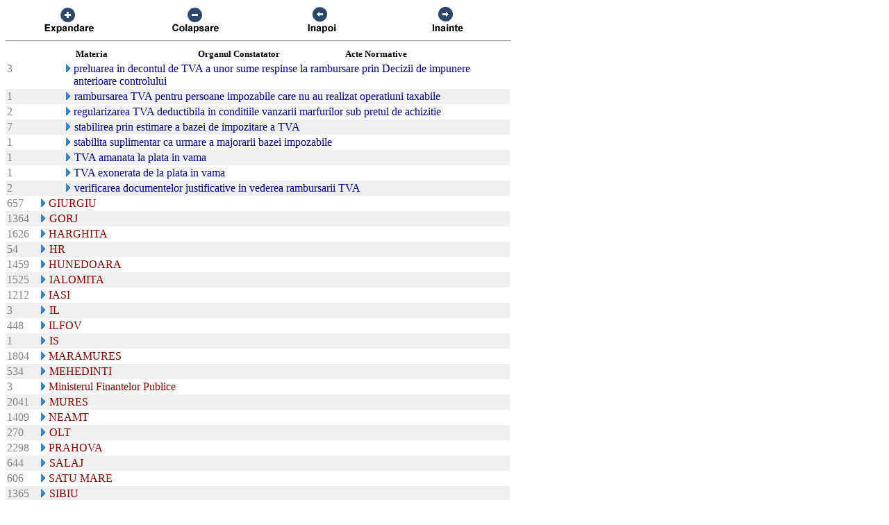

--- FILE ---
content_type: text/html; charset=US-ASCII
request_url: https://chat.anaf.ro/ContestatiiSite.nsf/aJudet?OpenView&Start=35.11.34&Count=45&Collapse=55
body_size: 25827
content:
<!DOCTYPE HTML PUBLIC "-//W3C//DTD HTML 4.01 Transitional//EN">
<html>
<head>
<meta name="robots" content="noindex">

<script language="JavaScript" type="text/javascript">
<!-- 
document._domino_target = "_self";
function _doClick(v, o, t) {
  var returnValue = false;
  var url="/ContestatiiSite.nsf/aJudet?OpenView&Start=35.11.34&Count=45&Collapse=55&Click=" + v;
  if (o.href != null) {
    o.href = url;
    returnValue = true;
  } else {
    if (t == null)
      t = document._domino_target;
    window.open(url, t);
  }
  return returnValue;
}
// -->
</script>
</head>
<body text="#000000" bgcolor="#FFFFFF">

<form action="">
<table border="0" cellspacing="0" cellpadding="0">
<tr valign="top"><td width="726">
<table width="100%" border="0" cellspacing="0" cellpadding="0">
<tr valign="top"><td width="25%"><div align="center"><a href="/ContestatiiSite.nsf/aJudet?OpenView&amp;Start=35.11.34&amp;Count=45&amp;ExpandView" target="_self"><img src="/ContestatiiSite.nsf/d1a2a4d93679f3be42257100004732a8/$Body/0.38C?OpenElement&amp;FieldElemFormat=gif" width="96" height="42" border="0"></a></div></td><td width="25%"><div align="center"><a href="/ContestatiiSite.nsf/aJudet?OpenView&amp;Start=35.11.34&amp;Count=45&amp;CollapseView" target="_self"><img src="/ContestatiiSite.nsf/d1a2a4d93679f3be42257100004732a8/$Body/0.898?OpenElement&amp;FieldElemFormat=gif" width="96" height="42" border="0"></a></div></td><td width="25%"><div align="center"><a href="" onclick="return _doClick('422570F9002BD70F.d1a2a4d93679f3be42257100004732a8/$Body/0.D38', this, null)"><img src="/ContestatiiSite.nsf/d1a2a4d93679f3be42257100004732a8/$Body/0.D9A?OpenElement&amp;FieldElemFormat=gif" width="96" height="42" border="0"></a></div></td><td width="25%"><div align="center"><a href="" onclick="return _doClick('422570F9002BD70F.d1a2a4d93679f3be42257100004732a8/$Body/0.10DA', this, null)"><img src="/ContestatiiSite.nsf/d1a2a4d93679f3be42257100004732a8/$Body/0.1138?OpenElement&amp;FieldElemFormat=gif" width="96" height="42" border="0"></a></div></td></tr>
</table>
<hr width="100%" size="2" align="left" style="color:#C0C0C0; "></td></tr>

<tr valign="top"><td width="726">
<table border="0" cellpadding="2" cellspacing="0">
<tr><th></th><th><img width="16" height="1" src="/icons/ecblank.gif" border="0" alt=""></th><th nowrap align="center"><b><font size="2">Materia</font></b></th><th nowrap align="center"><b><font size="2">Organul Constatator</font></b></th><th nowrap align="left"><b><font size="2">Acte Normative</font></b></th><th></th></tr>

<tr valign="top"><td><font color="#808080">3</font></td><td>
<table border="0" cellspacing="0" cellpadding="0">
<tr valign="top"><td><img width="16" height="1" src="/icons/ecblank.gif" border="0" alt=""></td></tr>
</table>
</td><td colspan="3">
<table border="0" cellspacing="0" cellpadding="0">
<tr valign="top"><td><img width="16" height="1" src="/icons/ecblank.gif" border="0" alt=""><a href="/ContestatiiSite.nsf/aJudet?OpenView&amp;Start=35.11.34&amp;Count=45&amp;Expand=35.11.34#35.11.34" target="_self"><img width="16" height="16" src="/icons/expand.gif" border="0" alt="Show details for  preluarea in decontul de TVA a unor sume respinse la rambursare prin Decizii de impunere anterioare controlul"></a></td><td><font color="#000080"> preluarea in decontul de TVA a unor sume respinse la rambursare prin Decizii de impunere anterioare controlului</font></td></tr>
</table>
</td><td></td></tr>

<tr valign="top" bgcolor="#EFEFEF"><td><font color="#808080">1</font></td><td>
<table border="0" cellspacing="0" cellpadding="0">
<tr valign="top"><td><img width="16" height="1" src="/icons/ecblank.gif" border="0" alt=""></td></tr>
</table>
</td><td colspan="3">
<table border="0" cellspacing="0" cellpadding="0">
<tr valign="top"><td><img width="16" height="1" src="/icons/ecblank.gif" border="0" alt=""><a href="/ContestatiiSite.nsf/aJudet?OpenView&amp;Start=35.11.34&amp;Count=45&amp;Expand=35.11.35#35.11.35" target="_self"><img width="16" height="16" src="/icons/expand.gif" border="0" alt="Show details for  rambursarea TVA pentru persoane impozabile care nu au realizat operatiuni taxabile"></a><img width="1" height="16" src="/icons/ecblank.gif" border="0" alt=""></td><td><font color="#000080"> rambursarea TVA pentru persoane impozabile care nu au realizat operatiuni taxabile</font><img width="16" height="1" src="/icons/ecblank.gif" border="0" alt=""></td></tr>
</table>
</td><td><img width="1" height="16" src="/icons/ecblank.gif" border="0" alt=""></td></tr>

<tr valign="top"><td><font color="#808080">2</font></td><td>
<table border="0" cellspacing="0" cellpadding="0">
<tr valign="top"><td><img width="16" height="1" src="/icons/ecblank.gif" border="0" alt=""></td></tr>
</table>
</td><td colspan="3">
<table border="0" cellspacing="0" cellpadding="0">
<tr valign="top"><td><img width="16" height="1" src="/icons/ecblank.gif" border="0" alt=""><a href="/ContestatiiSite.nsf/aJudet?OpenView&amp;Start=35.11.34&amp;Count=45&amp;Expand=35.11.36#35.11.36" target="_self"><img width="16" height="16" src="/icons/expand.gif" border="0" alt="Show details for  regularizarea TVA deductibila in conditiile vanzarii marfurilor sub pretul de achizitie"></a></td><td><font color="#000080"> regularizarea TVA deductibila in conditiile vanzarii marfurilor sub pretul de achizitie</font></td></tr>
</table>
</td><td></td></tr>

<tr valign="top" bgcolor="#EFEFEF"><td><font color="#808080">7</font></td><td>
<table border="0" cellspacing="0" cellpadding="0">
<tr valign="top"><td><img width="16" height="1" src="/icons/ecblank.gif" border="0" alt=""></td></tr>
</table>
</td><td colspan="3">
<table border="0" cellspacing="0" cellpadding="0">
<tr valign="top"><td><img width="16" height="1" src="/icons/ecblank.gif" border="0" alt=""><a href="/ContestatiiSite.nsf/aJudet?OpenView&amp;Start=35.11.34&amp;Count=45&amp;Expand=35.11.37#35.11.37" target="_self"><img width="16" height="16" src="/icons/expand.gif" border="0" alt="Show details for  stabilirea prin estimare a bazei de impozitare a TVA"></a><img width="1" height="16" src="/icons/ecblank.gif" border="0" alt=""></td><td><font color="#000080"> stabilirea prin estimare a bazei de impozitare a TVA</font><img width="16" height="1" src="/icons/ecblank.gif" border="0" alt=""></td></tr>
</table>
</td><td><img width="1" height="16" src="/icons/ecblank.gif" border="0" alt=""></td></tr>

<tr valign="top"><td><font color="#808080">1</font></td><td>
<table border="0" cellspacing="0" cellpadding="0">
<tr valign="top"><td><img width="16" height="1" src="/icons/ecblank.gif" border="0" alt=""></td></tr>
</table>
</td><td colspan="3">
<table border="0" cellspacing="0" cellpadding="0">
<tr valign="top"><td><img width="16" height="1" src="/icons/ecblank.gif" border="0" alt=""><a href="/ContestatiiSite.nsf/aJudet?OpenView&amp;Start=35.11.34&amp;Count=45&amp;Expand=35.11.38#35.11.38" target="_self"><img width="16" height="16" src="/icons/expand.gif" border="0" alt="Show details for  stabilita suplimentar ca urmare a majorarii bazei impozabile"></a></td><td><font color="#000080"> stabilita suplimentar ca urmare a majorarii bazei impozabile</font></td></tr>
</table>
</td><td></td></tr>

<tr valign="top" bgcolor="#EFEFEF"><td><font color="#808080">1</font></td><td>
<table border="0" cellspacing="0" cellpadding="0">
<tr valign="top"><td><img width="16" height="1" src="/icons/ecblank.gif" border="0" alt=""></td></tr>
</table>
</td><td colspan="3">
<table border="0" cellspacing="0" cellpadding="0">
<tr valign="top"><td><img width="16" height="1" src="/icons/ecblank.gif" border="0" alt=""><a href="/ContestatiiSite.nsf/aJudet?OpenView&amp;Start=35.11.34&amp;Count=45&amp;Expand=35.11.39#35.11.39" target="_self"><img width="16" height="16" src="/icons/expand.gif" border="0" alt="Show details for  TVA amanata la plata in vama"></a><img width="1" height="16" src="/icons/ecblank.gif" border="0" alt=""></td><td><font color="#000080"> TVA amanata la plata in vama</font><img width="16" height="1" src="/icons/ecblank.gif" border="0" alt=""></td></tr>
</table>
</td><td><img width="1" height="16" src="/icons/ecblank.gif" border="0" alt=""></td></tr>

<tr valign="top"><td><font color="#808080">1</font></td><td>
<table border="0" cellspacing="0" cellpadding="0">
<tr valign="top"><td><img width="16" height="1" src="/icons/ecblank.gif" border="0" alt=""></td></tr>
</table>
</td><td colspan="3">
<table border="0" cellspacing="0" cellpadding="0">
<tr valign="top"><td><img width="16" height="1" src="/icons/ecblank.gif" border="0" alt=""><a href="/ContestatiiSite.nsf/aJudet?OpenView&amp;Start=35.11.34&amp;Count=45&amp;Expand=35.11.40#35.11.40" target="_self"><img width="16" height="16" src="/icons/expand.gif" border="0" alt="Show details for  TVA exonerata de la plata in vama"></a></td><td><font color="#000080"> TVA exonerata de la plata in vama</font></td></tr>
</table>
</td><td></td></tr>

<tr valign="top" bgcolor="#EFEFEF"><td><font color="#808080">2</font></td><td>
<table border="0" cellspacing="0" cellpadding="0">
<tr valign="top"><td><img width="16" height="1" src="/icons/ecblank.gif" border="0" alt=""></td></tr>
</table>
</td><td colspan="3">
<table border="0" cellspacing="0" cellpadding="0">
<tr valign="top"><td><img width="16" height="1" src="/icons/ecblank.gif" border="0" alt=""><a href="/ContestatiiSite.nsf/aJudet?OpenView&amp;Start=35.11.34&amp;Count=45&amp;Expand=35.11.41#35.11.41" target="_self"><img width="16" height="16" src="/icons/expand.gif" border="0" alt="Show details for  verificarea documentelor justificative in vederea rambursarii TVA"></a><img width="1" height="16" src="/icons/ecblank.gif" border="0" alt=""></td><td><font color="#000080"> verificarea documentelor justificative in vederea rambursarii TVA</font><img width="16" height="1" src="/icons/ecblank.gif" border="0" alt=""></td></tr>
</table>
</td><td><img width="1" height="16" src="/icons/ecblank.gif" border="0" alt=""></td></tr>

<tr valign="top"><td><font color="#808080">657</font></td><td colspan="4">
<table border="0" cellspacing="0" cellpadding="0">
<tr valign="top"><td><a href="/ContestatiiSite.nsf/aJudet?OpenView&amp;Start=35.11.34&amp;Count=45&amp;Expand=36#36" target="_self"><img width="16" height="16" src="/icons/expand.gif" border="0" alt="Show details for GIURGIU"></a></td><td><font color="#800000">GIURGIU</font></td></tr>
</table>
</td><td></td></tr>

<tr valign="top" bgcolor="#EFEFEF"><td><font color="#808080">1364</font></td><td colspan="4">
<table border="0" cellspacing="0" cellpadding="0">
<tr valign="top"><td><a href="/ContestatiiSite.nsf/aJudet?OpenView&amp;Start=35.11.34&amp;Count=45&amp;Expand=37#37" target="_self"><img width="16" height="16" src="/icons/expand.gif" border="0" alt="Show details for GORJ"></a><img width="1" height="16" src="/icons/ecblank.gif" border="0" alt=""></td><td><font color="#800000">GORJ</font><img width="16" height="1" src="/icons/ecblank.gif" border="0" alt=""></td></tr>
</table>
</td><td><img width="1" height="16" src="/icons/ecblank.gif" border="0" alt=""></td></tr>

<tr valign="top"><td><font color="#808080">1626</font></td><td colspan="4">
<table border="0" cellspacing="0" cellpadding="0">
<tr valign="top"><td><a href="/ContestatiiSite.nsf/aJudet?OpenView&amp;Start=35.11.34&amp;Count=45&amp;Expand=38#38" target="_self"><img width="16" height="16" src="/icons/expand.gif" border="0" alt="Show details for HARGHITA"></a></td><td><font color="#800000">HARGHITA</font></td></tr>
</table>
</td><td></td></tr>

<tr valign="top" bgcolor="#EFEFEF"><td><font color="#808080">54</font></td><td colspan="4">
<table border="0" cellspacing="0" cellpadding="0">
<tr valign="top"><td><a href="/ContestatiiSite.nsf/aJudet?OpenView&amp;Start=35.11.34&amp;Count=45&amp;Expand=39#39" target="_self"><img width="16" height="16" src="/icons/expand.gif" border="0" alt="Show details for HR"></a><img width="1" height="16" src="/icons/ecblank.gif" border="0" alt=""></td><td><font color="#800000">HR</font><img width="16" height="1" src="/icons/ecblank.gif" border="0" alt=""></td></tr>
</table>
</td><td><img width="1" height="16" src="/icons/ecblank.gif" border="0" alt=""></td></tr>

<tr valign="top"><td><font color="#808080">1459</font></td><td colspan="4">
<table border="0" cellspacing="0" cellpadding="0">
<tr valign="top"><td><a href="/ContestatiiSite.nsf/aJudet?OpenView&amp;Start=35.11.34&amp;Count=45&amp;Expand=40#40" target="_self"><img width="16" height="16" src="/icons/expand.gif" border="0" alt="Show details for HUNEDOARA"></a></td><td><font color="#800000">HUNEDOARA</font></td></tr>
</table>
</td><td></td></tr>

<tr valign="top" bgcolor="#EFEFEF"><td><font color="#808080">1525</font></td><td colspan="4">
<table border="0" cellspacing="0" cellpadding="0">
<tr valign="top"><td><a href="/ContestatiiSite.nsf/aJudet?OpenView&amp;Start=35.11.34&amp;Count=45&amp;Expand=41#41" target="_self"><img width="16" height="16" src="/icons/expand.gif" border="0" alt="Show details for IALOMITA"></a><img width="1" height="16" src="/icons/ecblank.gif" border="0" alt=""></td><td><font color="#800000">IALOMITA</font><img width="16" height="1" src="/icons/ecblank.gif" border="0" alt=""></td></tr>
</table>
</td><td><img width="1" height="16" src="/icons/ecblank.gif" border="0" alt=""></td></tr>

<tr valign="top"><td><font color="#808080">1212</font></td><td colspan="4">
<table border="0" cellspacing="0" cellpadding="0">
<tr valign="top"><td><a href="/ContestatiiSite.nsf/aJudet?OpenView&amp;Start=35.11.34&amp;Count=45&amp;Expand=42#42" target="_self"><img width="16" height="16" src="/icons/expand.gif" border="0" alt="Show details for IASI"></a></td><td><font color="#800000">IASI</font></td></tr>
</table>
</td><td></td></tr>

<tr valign="top" bgcolor="#EFEFEF"><td><font color="#808080">3</font></td><td colspan="4">
<table border="0" cellspacing="0" cellpadding="0">
<tr valign="top"><td><a href="/ContestatiiSite.nsf/aJudet?OpenView&amp;Start=35.11.34&amp;Count=45&amp;Expand=43#43" target="_self"><img width="16" height="16" src="/icons/expand.gif" border="0" alt="Show details for IL"></a><img width="1" height="16" src="/icons/ecblank.gif" border="0" alt=""></td><td><font color="#800000">IL</font><img width="16" height="1" src="/icons/ecblank.gif" border="0" alt=""></td></tr>
</table>
</td><td><img width="1" height="16" src="/icons/ecblank.gif" border="0" alt=""></td></tr>

<tr valign="top"><td><font color="#808080">448</font></td><td colspan="4">
<table border="0" cellspacing="0" cellpadding="0">
<tr valign="top"><td><a href="/ContestatiiSite.nsf/aJudet?OpenView&amp;Start=35.11.34&amp;Count=45&amp;Expand=44#44" target="_self"><img width="16" height="16" src="/icons/expand.gif" border="0" alt="Show details for ILFOV"></a></td><td><font color="#800000">ILFOV</font></td></tr>
</table>
</td><td></td></tr>

<tr valign="top" bgcolor="#EFEFEF"><td><font color="#808080">1</font></td><td colspan="4">
<table border="0" cellspacing="0" cellpadding="0">
<tr valign="top"><td><a href="/ContestatiiSite.nsf/aJudet?OpenView&amp;Start=35.11.34&amp;Count=45&amp;Expand=45#45" target="_self"><img width="16" height="16" src="/icons/expand.gif" border="0" alt="Show details for IS"></a><img width="1" height="16" src="/icons/ecblank.gif" border="0" alt=""></td><td><font color="#800000">IS</font><img width="16" height="1" src="/icons/ecblank.gif" border="0" alt=""></td></tr>
</table>
</td><td><img width="1" height="16" src="/icons/ecblank.gif" border="0" alt=""></td></tr>

<tr valign="top"><td><font color="#808080">1804</font></td><td colspan="4">
<table border="0" cellspacing="0" cellpadding="0">
<tr valign="top"><td><a href="/ContestatiiSite.nsf/aJudet?OpenView&amp;Start=35.11.34&amp;Count=45&amp;Expand=46#46" target="_self"><img width="16" height="16" src="/icons/expand.gif" border="0" alt="Show details for MARAMURES"></a></td><td><font color="#800000">MARAMURES</font></td></tr>
</table>
</td><td></td></tr>

<tr valign="top" bgcolor="#EFEFEF"><td><font color="#808080">534</font></td><td colspan="4">
<table border="0" cellspacing="0" cellpadding="0">
<tr valign="top"><td><a href="/ContestatiiSite.nsf/aJudet?OpenView&amp;Start=35.11.34&amp;Count=45&amp;Expand=47#47" target="_self"><img width="16" height="16" src="/icons/expand.gif" border="0" alt="Show details for MEHEDINTI"></a><img width="1" height="16" src="/icons/ecblank.gif" border="0" alt=""></td><td><font color="#800000">MEHEDINTI</font><img width="16" height="1" src="/icons/ecblank.gif" border="0" alt=""></td></tr>
</table>
</td><td><img width="1" height="16" src="/icons/ecblank.gif" border="0" alt=""></td></tr>

<tr valign="top"><td><font color="#808080">3</font></td><td colspan="4">
<table border="0" cellspacing="0" cellpadding="0">
<tr valign="top"><td><a href="/ContestatiiSite.nsf/aJudet?OpenView&amp;Start=35.11.34&amp;Count=45&amp;Expand=48#48" target="_self"><img width="16" height="16" src="/icons/expand.gif" border="0" alt="Show details for Ministerul Finantelor Publice"></a></td><td><font color="#800000">Ministerul Finantelor Publice</font></td></tr>
</table>
</td><td></td></tr>

<tr valign="top" bgcolor="#EFEFEF"><td><font color="#808080">2041</font></td><td colspan="4">
<table border="0" cellspacing="0" cellpadding="0">
<tr valign="top"><td><a href="/ContestatiiSite.nsf/aJudet?OpenView&amp;Start=35.11.34&amp;Count=45&amp;Expand=49#49" target="_self"><img width="16" height="16" src="/icons/expand.gif" border="0" alt="Show details for MURES"></a><img width="1" height="16" src="/icons/ecblank.gif" border="0" alt=""></td><td><font color="#800000">MURES</font><img width="16" height="1" src="/icons/ecblank.gif" border="0" alt=""></td></tr>
</table>
</td><td><img width="1" height="16" src="/icons/ecblank.gif" border="0" alt=""></td></tr>

<tr valign="top"><td><font color="#808080">1409</font></td><td colspan="4">
<table border="0" cellspacing="0" cellpadding="0">
<tr valign="top"><td><a href="/ContestatiiSite.nsf/aJudet?OpenView&amp;Start=35.11.34&amp;Count=45&amp;Expand=50#50" target="_self"><img width="16" height="16" src="/icons/expand.gif" border="0" alt="Show details for NEAMT"></a></td><td><font color="#800000">NEAMT</font></td></tr>
</table>
</td><td></td></tr>

<tr valign="top" bgcolor="#EFEFEF"><td><font color="#808080">270</font></td><td colspan="4">
<table border="0" cellspacing="0" cellpadding="0">
<tr valign="top"><td><a href="/ContestatiiSite.nsf/aJudet?OpenView&amp;Start=35.11.34&amp;Count=45&amp;Expand=51#51" target="_self"><img width="16" height="16" src="/icons/expand.gif" border="0" alt="Show details for OLT"></a><img width="1" height="16" src="/icons/ecblank.gif" border="0" alt=""></td><td><font color="#800000">OLT</font><img width="16" height="1" src="/icons/ecblank.gif" border="0" alt=""></td></tr>
</table>
</td><td><img width="1" height="16" src="/icons/ecblank.gif" border="0" alt=""></td></tr>

<tr valign="top"><td><font color="#808080">2298</font></td><td colspan="4">
<table border="0" cellspacing="0" cellpadding="0">
<tr valign="top"><td><a href="/ContestatiiSite.nsf/aJudet?OpenView&amp;Start=35.11.34&amp;Count=45&amp;Expand=52#52" target="_self"><img width="16" height="16" src="/icons/expand.gif" border="0" alt="Show details for PRAHOVA"></a></td><td><font color="#800000">PRAHOVA</font></td></tr>
</table>
</td><td></td></tr>

<tr valign="top" bgcolor="#EFEFEF"><td><font color="#808080">644</font></td><td colspan="4">
<table border="0" cellspacing="0" cellpadding="0">
<tr valign="top"><td><a href="/ContestatiiSite.nsf/aJudet?OpenView&amp;Start=35.11.34&amp;Count=45&amp;Expand=53#53" target="_self"><img width="16" height="16" src="/icons/expand.gif" border="0" alt="Show details for SALAJ"></a><img width="1" height="16" src="/icons/ecblank.gif" border="0" alt=""></td><td><font color="#800000">SALAJ</font><img width="16" height="1" src="/icons/ecblank.gif" border="0" alt=""></td></tr>
</table>
</td><td><img width="1" height="16" src="/icons/ecblank.gif" border="0" alt=""></td></tr>

<tr valign="top"><td><font color="#808080">606</font></td><td colspan="4">
<table border="0" cellspacing="0" cellpadding="0">
<tr valign="top"><td><a href="/ContestatiiSite.nsf/aJudet?OpenView&amp;Start=35.11.34&amp;Count=45&amp;Expand=54#54" target="_self"><img width="16" height="16" src="/icons/expand.gif" border="0" alt="Show details for SATU MARE"></a></td><td><font color="#800000">SATU MARE</font></td></tr>
</table>
</td><td></td></tr>

<tr valign="top" bgcolor="#EFEFEF"><td><font color="#808080">1365</font></td><td colspan="4">
<table border="0" cellspacing="0" cellpadding="0">
<tr valign="top"><td><a name="55"></a><a href="/ContestatiiSite.nsf/aJudet?OpenView&amp;Start=35.11.34&amp;Count=45&amp;Expand=55#55" target="_self"><img width="16" height="16" src="/icons/expand.gif" border="0" alt="Show details for SIBIU"></a><img width="1" height="16" src="/icons/ecblank.gif" border="0" alt=""></td><td><font color="#800000">SIBIU</font><img width="16" height="1" src="/icons/ecblank.gif" border="0" alt=""></td></tr>
</table>
</td><td><img width="1" height="16" src="/icons/ecblank.gif" border="0" alt=""></td></tr>

<tr valign="top"><td><font color="#808080">1906</font></td><td colspan="4">
<table border="0" cellspacing="0" cellpadding="0">
<tr valign="top"><td><a href="/ContestatiiSite.nsf/aJudet?OpenView&amp;Start=35.11.34&amp;Count=45&amp;Expand=56#56" target="_self"><img width="16" height="16" src="/icons/expand.gif" border="0" alt="Show details for SUCEAVA"></a></td><td><font color="#800000">SUCEAVA</font></td></tr>
</table>
</td><td></td></tr>

<tr valign="top" bgcolor="#EFEFEF"><td><font color="#808080">1593</font></td><td colspan="4">
<table border="0" cellspacing="0" cellpadding="0">
<tr valign="top"><td><a href="/ContestatiiSite.nsf/aJudet?OpenView&amp;Start=35.11.34&amp;Count=45&amp;Expand=57#57" target="_self"><img width="16" height="16" src="/icons/expand.gif" border="0" alt="Show details for TELEORMAN"></a><img width="1" height="16" src="/icons/ecblank.gif" border="0" alt=""></td><td><font color="#800000">TELEORMAN</font><img width="16" height="1" src="/icons/ecblank.gif" border="0" alt=""></td></tr>
</table>
</td><td><img width="1" height="16" src="/icons/ecblank.gif" border="0" alt=""></td></tr>

<tr valign="top"><td><font color="#808080">3449</font></td><td colspan="4">
<table border="0" cellspacing="0" cellpadding="0">
<tr valign="top"><td><a href="/ContestatiiSite.nsf/aJudet?OpenView&amp;Start=35.11.34&amp;Count=45&amp;Expand=58#58" target="_self"><img width="16" height="16" src="/icons/expand.gif" border="0" alt="Show details for TIMIS"></a></td><td><font color="#800000">TIMIS</font></td></tr>
</table>
</td><td></td></tr>

<tr valign="top" bgcolor="#EFEFEF"><td><font color="#808080">95</font></td><td colspan="4">
<table border="0" cellspacing="0" cellpadding="0">
<tr valign="top"><td><a href="/ContestatiiSite.nsf/aJudet?OpenView&amp;Start=35.11.34&amp;Count=45&amp;Expand=59#59" target="_self"><img width="16" height="16" src="/icons/expand.gif" border="0" alt="Show details for TM"></a><img width="1" height="16" src="/icons/ecblank.gif" border="0" alt=""></td><td><font color="#800000">TM</font><img width="16" height="1" src="/icons/ecblank.gif" border="0" alt=""></td></tr>
</table>
</td><td><img width="1" height="16" src="/icons/ecblank.gif" border="0" alt=""></td></tr>

<tr valign="top"><td><font color="#808080">1156</font></td><td colspan="4">
<table border="0" cellspacing="0" cellpadding="0">
<tr valign="top"><td><a href="/ContestatiiSite.nsf/aJudet?OpenView&amp;Start=35.11.34&amp;Count=45&amp;Expand=60#60" target="_self"><img width="16" height="16" src="/icons/expand.gif" border="0" alt="Show details for TULCEA"></a></td><td><font color="#800000">TULCEA</font></td></tr>
</table>
</td><td></td></tr>

<tr valign="top" bgcolor="#EFEFEF"><td><font color="#808080">1317</font></td><td colspan="4">
<table border="0" cellspacing="0" cellpadding="0">
<tr valign="top"><td><a href="/ContestatiiSite.nsf/aJudet?OpenView&amp;Start=35.11.34&amp;Count=45&amp;Expand=61#61" target="_self"><img width="16" height="16" src="/icons/expand.gif" border="0" alt="Show details for VALCEA"></a><img width="1" height="16" src="/icons/ecblank.gif" border="0" alt=""></td><td><font color="#800000">VALCEA</font><img width="16" height="1" src="/icons/ecblank.gif" border="0" alt=""></td></tr>
</table>
</td><td><img width="1" height="16" src="/icons/ecblank.gif" border="0" alt=""></td></tr>

<tr valign="top"><td><font color="#808080">1715</font></td><td colspan="4">
<table border="0" cellspacing="0" cellpadding="0">
<tr valign="top"><td><a href="/ContestatiiSite.nsf/aJudet?OpenView&amp;Start=35.11.34&amp;Count=45&amp;Expand=62#62" target="_self"><img width="16" height="16" src="/icons/expand.gif" border="0" alt="Show details for VASLUI"></a></td><td><font color="#800000">VASLUI</font></td></tr>
</table>
</td><td></td></tr>

<tr valign="top" bgcolor="#EFEFEF"><td><font color="#808080">540</font></td><td colspan="4">
<table border="0" cellspacing="0" cellpadding="0">
<tr valign="top"><td><a href="/ContestatiiSite.nsf/aJudet?OpenView&amp;Start=35.11.34&amp;Count=45&amp;Expand=63#63" target="_self"><img width="16" height="16" src="/icons/expand.gif" border="0" alt="Show details for VRANCEA"></a><img width="1" height="16" src="/icons/ecblank.gif" border="0" alt=""></td><td><font color="#800000">VRANCEA</font><img width="16" height="1" src="/icons/ecblank.gif" border="0" alt=""></td></tr>
</table>
</td><td><img width="1" height="16" src="/icons/ecblank.gif" border="0" alt=""></td></tr>

<tr valign="top"><td><font color="#808080">80701</font></td><td colspan="4">
<table border="0" cellspacing="0" cellpadding="0">
<tr valign="top"><td></td></tr>
</table>
</td><td><img width="1" height="16" src="/icons/ecblank.gif" border="0" alt=""></td></tr>
</table>
</td></tr>
</table>
</form>
</body>
</html>
